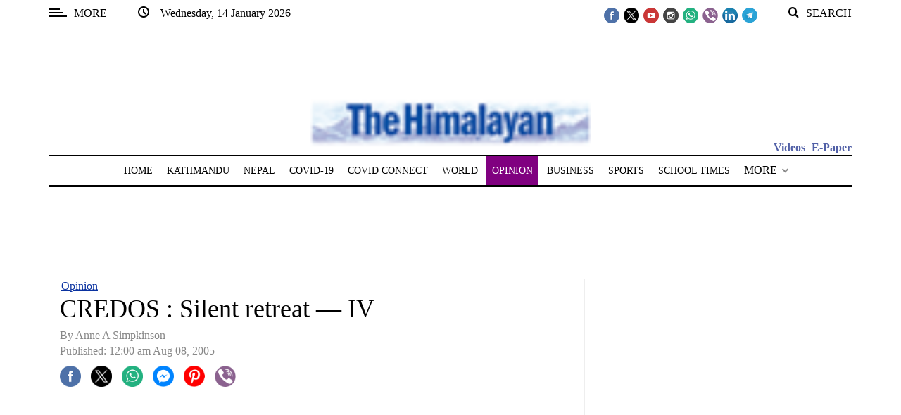

--- FILE ---
content_type: application/javascript; charset=utf-8
request_url: https://fundingchoicesmessages.google.com/f/AGSKWxXcQPhAue74u_CZeB-CZDyOk2m0M0KNLa3Rex6LDH6BHZqWGOyaFTccaAMMcjF_VGsZ157ifV5UK3j1tVI0VdeqdmRx5vpeSjkoDg7nBNXg-KhnZ1h0ZwIcP8tIWtQHNfBO787V10XV_lfH4YIxyg_hyl_Ew7Fpi-BwXpT4-8YZB4NdjvmTLvflz_L_/_/adw2./expop.js/Heat_Ad./sponsored_link./ad-400.
body_size: -1289
content:
window['d0f5cbc7-c3a0-49b0-aa21-4db3c7b41e90'] = true;